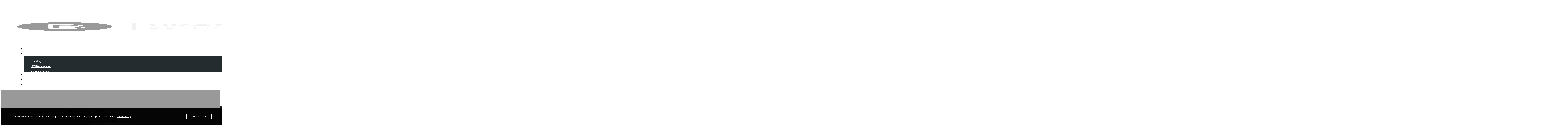

--- FILE ---
content_type: text/html; charset=UTF-8
request_url: https://www.thebrandexecutives.com/portfolio/2/
body_size: 15723
content:
<!doctype html>
<html lang="en-GB" class="no-js">
<head>
	<meta charset="UTF-8">
	<meta name="viewport" content="width=device-width, initial-scale=1, maximum-scale=1, user-scalable=0" /><meta name='robots' content='noindex, follow' />

	<!-- This site is optimized with the Yoast SEO plugin v24.4 - https://yoast.com/wordpress/plugins/seo/ -->
	<title>Branding &#8212; The Brand Executives</title>
	<meta property="og:locale" content="en_GB" />
	<meta property="og:type" content="article" />
	<meta property="og:title" content="Branding &#8212; The Brand Executives" />
	<meta property="og:url" content="https://www.thebrandexecutives.com/portfolio/2/" />
	<meta property="og:site_name" content="The Brand Executives" />
	<meta property="article:modified_time" content="2024-02-21T16:33:52+00:00" />
	<meta property="og:image" content="https://usercontent.one/wp/www.thebrandexecutives.com/wp-content/uploads/2017/01/balazs-ketyi-LPWl2pEVGKc-unsplash.jpg?media=1746208575" />
	<meta property="og:image:width" content="2500" />
	<meta property="og:image:height" content="2000" />
	<meta property="og:image:type" content="image/jpeg" />
	<meta name="twitter:card" content="summary_large_image" />
	<script type="application/ld+json" class="yoast-schema-graph">{"@context":"https://schema.org","@graph":[{"@type":"WebPage","@id":"https://www.thebrandexecutives.com/portfolio/2/","url":"https://www.thebrandexecutives.com/portfolio/2/","name":"Branding &#8212; The Brand Executives","isPartOf":{"@id":"https://www.thebrandexecutives.com/#website"},"primaryImageOfPage":{"@id":"https://www.thebrandexecutives.com/portfolio/2/#primaryimage"},"image":{"@id":"https://www.thebrandexecutives.com/portfolio/2/#primaryimage"},"thumbnailUrl":"https://www.thebrandexecutives.com/wp-content/uploads/2017/01/balazs-ketyi-LPWl2pEVGKc-unsplash.jpg","datePublished":"2017-01-10T23:51:58+00:00","dateModified":"2024-02-21T16:33:52+00:00","breadcrumb":{"@id":"https://www.thebrandexecutives.com/portfolio/2/#breadcrumb"},"inLanguage":"en-GB","potentialAction":[{"@type":"ReadAction","target":["https://www.thebrandexecutives.com/portfolio/2/"]}]},{"@type":"ImageObject","inLanguage":"en-GB","@id":"https://www.thebrandexecutives.com/portfolio/2/#primaryimage","url":"https://www.thebrandexecutives.com/wp-content/uploads/2017/01/balazs-ketyi-LPWl2pEVGKc-unsplash.jpg","contentUrl":"https://www.thebrandexecutives.com/wp-content/uploads/2017/01/balazs-ketyi-LPWl2pEVGKc-unsplash.jpg","width":2500,"height":2000},{"@type":"BreadcrumbList","@id":"https://www.thebrandexecutives.com/portfolio/2/#breadcrumb","itemListElement":[{"@type":"ListItem","position":1,"name":"Home","item":"https://www.thebrandexecutives.com/"},{"@type":"ListItem","position":2,"name":"Branding"}]},{"@type":"WebSite","@id":"https://www.thebrandexecutives.com/#website","url":"https://www.thebrandexecutives.com/","name":"The Brand Executives","description":"Be Creative. Be Inspired.","publisher":{"@id":"https://www.thebrandexecutives.com/#organization"},"alternateName":"Brand Executives","potentialAction":[{"@type":"SearchAction","target":{"@type":"EntryPoint","urlTemplate":"https://www.thebrandexecutives.com/?s={search_term_string}"},"query-input":{"@type":"PropertyValueSpecification","valueRequired":true,"valueName":"search_term_string"}}],"inLanguage":"en-GB"},{"@type":"Organization","@id":"https://www.thebrandexecutives.com/#organization","name":"The Brand Executives","alternateName":"Brand Executives","url":"https://www.thebrandexecutives.com/","logo":{"@type":"ImageObject","inLanguage":"en-GB","@id":"https://www.thebrandexecutives.com/#/schema/logo/image/","url":"https://www.thebrandexecutives.com/wp-content/uploads/2022/11/cropped-BEX_Final.png","contentUrl":"https://www.thebrandexecutives.com/wp-content/uploads/2022/11/cropped-BEX_Final.png","width":512,"height":512,"caption":"The Brand Executives"},"image":{"@id":"https://www.thebrandexecutives.com/#/schema/logo/image/"}}]}</script>
	<!-- / Yoast SEO plugin. -->


<link rel='dns-prefetch' href='//www.googletagmanager.com' />
<link rel='dns-prefetch' href='//maxcdn.bootstrapcdn.com' />
<link rel='dns-prefetch' href='//fonts.googleapis.com' />
<link rel="alternate" type="application/rss+xml" title="The Brand Executives &raquo; Feed" href="https://www.thebrandexecutives.com/feed/" />
<link rel="alternate" title="oEmbed (JSON)" type="application/json+oembed" href="https://www.thebrandexecutives.com/wp-json/oembed/1.0/embed?url=https%3A%2F%2Fwww.thebrandexecutives.com%2Fportfolio%2F2%2F" />
<link rel="alternate" title="oEmbed (XML)" type="text/xml+oembed" href="https://www.thebrandexecutives.com/wp-json/oembed/1.0/embed?url=https%3A%2F%2Fwww.thebrandexecutives.com%2Fportfolio%2F2%2F&#038;format=xml" />
<style id='wp-img-auto-sizes-contain-inline-css' type='text/css'>
img:is([sizes=auto i],[sizes^="auto," i]){contain-intrinsic-size:3000px 1500px}
/*# sourceURL=wp-img-auto-sizes-contain-inline-css */
</style>
<link rel='stylesheet' id='sbr_styles-css' href='https://usercontent.one/wp/www.thebrandexecutives.com/wp-content/plugins/reviews-feed/assets/css/sbr-styles.css?ver=2.0&media=1746208575' type='text/css' media='all' />
<link rel='stylesheet' id='sbi_styles-css' href='https://usercontent.one/wp/www.thebrandexecutives.com/wp-content/plugins/instagram-feed/css/sbi-styles.min.css?ver=6.6.1&media=1746208575' type='text/css' media='all' />
<style id='wp-emoji-styles-inline-css' type='text/css'>

	img.wp-smiley, img.emoji {
		display: inline !important;
		border: none !important;
		box-shadow: none !important;
		height: 1em !important;
		width: 1em !important;
		margin: 0 0.07em !important;
		vertical-align: -0.1em !important;
		background: none !important;
		padding: 0 !important;
	}
/*# sourceURL=wp-emoji-styles-inline-css */
</style>
<style id='wp-block-library-inline-css' type='text/css'>
:root{--wp-block-synced-color:#7a00df;--wp-block-synced-color--rgb:122,0,223;--wp-bound-block-color:var(--wp-block-synced-color);--wp-editor-canvas-background:#ddd;--wp-admin-theme-color:#007cba;--wp-admin-theme-color--rgb:0,124,186;--wp-admin-theme-color-darker-10:#006ba1;--wp-admin-theme-color-darker-10--rgb:0,107,160.5;--wp-admin-theme-color-darker-20:#005a87;--wp-admin-theme-color-darker-20--rgb:0,90,135;--wp-admin-border-width-focus:2px}@media (min-resolution:192dpi){:root{--wp-admin-border-width-focus:1.5px}}.wp-element-button{cursor:pointer}:root .has-very-light-gray-background-color{background-color:#eee}:root .has-very-dark-gray-background-color{background-color:#313131}:root .has-very-light-gray-color{color:#eee}:root .has-very-dark-gray-color{color:#313131}:root .has-vivid-green-cyan-to-vivid-cyan-blue-gradient-background{background:linear-gradient(135deg,#00d084,#0693e3)}:root .has-purple-crush-gradient-background{background:linear-gradient(135deg,#34e2e4,#4721fb 50%,#ab1dfe)}:root .has-hazy-dawn-gradient-background{background:linear-gradient(135deg,#faaca8,#dad0ec)}:root .has-subdued-olive-gradient-background{background:linear-gradient(135deg,#fafae1,#67a671)}:root .has-atomic-cream-gradient-background{background:linear-gradient(135deg,#fdd79a,#004a59)}:root .has-nightshade-gradient-background{background:linear-gradient(135deg,#330968,#31cdcf)}:root .has-midnight-gradient-background{background:linear-gradient(135deg,#020381,#2874fc)}:root{--wp--preset--font-size--normal:16px;--wp--preset--font-size--huge:42px}.has-regular-font-size{font-size:1em}.has-larger-font-size{font-size:2.625em}.has-normal-font-size{font-size:var(--wp--preset--font-size--normal)}.has-huge-font-size{font-size:var(--wp--preset--font-size--huge)}.has-text-align-center{text-align:center}.has-text-align-left{text-align:left}.has-text-align-right{text-align:right}.has-fit-text{white-space:nowrap!important}#end-resizable-editor-section{display:none}.aligncenter{clear:both}.items-justified-left{justify-content:flex-start}.items-justified-center{justify-content:center}.items-justified-right{justify-content:flex-end}.items-justified-space-between{justify-content:space-between}.screen-reader-text{border:0;clip-path:inset(50%);height:1px;margin:-1px;overflow:hidden;padding:0;position:absolute;width:1px;word-wrap:normal!important}.screen-reader-text:focus{background-color:#ddd;clip-path:none;color:#444;display:block;font-size:1em;height:auto;left:5px;line-height:normal;padding:15px 23px 14px;text-decoration:none;top:5px;width:auto;z-index:100000}html :where(.has-border-color){border-style:solid}html :where([style*=border-top-color]){border-top-style:solid}html :where([style*=border-right-color]){border-right-style:solid}html :where([style*=border-bottom-color]){border-bottom-style:solid}html :where([style*=border-left-color]){border-left-style:solid}html :where([style*=border-width]){border-style:solid}html :where([style*=border-top-width]){border-top-style:solid}html :where([style*=border-right-width]){border-right-style:solid}html :where([style*=border-bottom-width]){border-bottom-style:solid}html :where([style*=border-left-width]){border-left-style:solid}html :where(img[class*=wp-image-]){height:auto;max-width:100%}:where(figure){margin:0 0 1em}html :where(.is-position-sticky){--wp-admin--admin-bar--position-offset:var(--wp-admin--admin-bar--height,0px)}@media screen and (max-width:600px){html :where(.is-position-sticky){--wp-admin--admin-bar--position-offset:0px}}

/*# sourceURL=wp-block-library-inline-css */
</style><style id='global-styles-inline-css' type='text/css'>
:root{--wp--preset--aspect-ratio--square: 1;--wp--preset--aspect-ratio--4-3: 4/3;--wp--preset--aspect-ratio--3-4: 3/4;--wp--preset--aspect-ratio--3-2: 3/2;--wp--preset--aspect-ratio--2-3: 2/3;--wp--preset--aspect-ratio--16-9: 16/9;--wp--preset--aspect-ratio--9-16: 9/16;--wp--preset--color--black: #000000;--wp--preset--color--cyan-bluish-gray: #abb8c3;--wp--preset--color--white: #ffffff;--wp--preset--color--pale-pink: #f78da7;--wp--preset--color--vivid-red: #cf2e2e;--wp--preset--color--luminous-vivid-orange: #ff6900;--wp--preset--color--luminous-vivid-amber: #fcb900;--wp--preset--color--light-green-cyan: #7bdcb5;--wp--preset--color--vivid-green-cyan: #00d084;--wp--preset--color--pale-cyan-blue: #8ed1fc;--wp--preset--color--vivid-cyan-blue: #0693e3;--wp--preset--color--vivid-purple: #9b51e0;--wp--preset--gradient--vivid-cyan-blue-to-vivid-purple: linear-gradient(135deg,rgb(6,147,227) 0%,rgb(155,81,224) 100%);--wp--preset--gradient--light-green-cyan-to-vivid-green-cyan: linear-gradient(135deg,rgb(122,220,180) 0%,rgb(0,208,130) 100%);--wp--preset--gradient--luminous-vivid-amber-to-luminous-vivid-orange: linear-gradient(135deg,rgb(252,185,0) 0%,rgb(255,105,0) 100%);--wp--preset--gradient--luminous-vivid-orange-to-vivid-red: linear-gradient(135deg,rgb(255,105,0) 0%,rgb(207,46,46) 100%);--wp--preset--gradient--very-light-gray-to-cyan-bluish-gray: linear-gradient(135deg,rgb(238,238,238) 0%,rgb(169,184,195) 100%);--wp--preset--gradient--cool-to-warm-spectrum: linear-gradient(135deg,rgb(74,234,220) 0%,rgb(151,120,209) 20%,rgb(207,42,186) 40%,rgb(238,44,130) 60%,rgb(251,105,98) 80%,rgb(254,248,76) 100%);--wp--preset--gradient--blush-light-purple: linear-gradient(135deg,rgb(255,206,236) 0%,rgb(152,150,240) 100%);--wp--preset--gradient--blush-bordeaux: linear-gradient(135deg,rgb(254,205,165) 0%,rgb(254,45,45) 50%,rgb(107,0,62) 100%);--wp--preset--gradient--luminous-dusk: linear-gradient(135deg,rgb(255,203,112) 0%,rgb(199,81,192) 50%,rgb(65,88,208) 100%);--wp--preset--gradient--pale-ocean: linear-gradient(135deg,rgb(255,245,203) 0%,rgb(182,227,212) 50%,rgb(51,167,181) 100%);--wp--preset--gradient--electric-grass: linear-gradient(135deg,rgb(202,248,128) 0%,rgb(113,206,126) 100%);--wp--preset--gradient--midnight: linear-gradient(135deg,rgb(2,3,129) 0%,rgb(40,116,252) 100%);--wp--preset--font-size--small: 13px;--wp--preset--font-size--medium: 20px;--wp--preset--font-size--large: 36px;--wp--preset--font-size--x-large: 42px;--wp--preset--spacing--20: 0.44rem;--wp--preset--spacing--30: 0.67rem;--wp--preset--spacing--40: 1rem;--wp--preset--spacing--50: 1.5rem;--wp--preset--spacing--60: 2.25rem;--wp--preset--spacing--70: 3.38rem;--wp--preset--spacing--80: 5.06rem;--wp--preset--shadow--natural: 6px 6px 9px rgba(0, 0, 0, 0.2);--wp--preset--shadow--deep: 12px 12px 50px rgba(0, 0, 0, 0.4);--wp--preset--shadow--sharp: 6px 6px 0px rgba(0, 0, 0, 0.2);--wp--preset--shadow--outlined: 6px 6px 0px -3px rgb(255, 255, 255), 6px 6px rgb(0, 0, 0);--wp--preset--shadow--crisp: 6px 6px 0px rgb(0, 0, 0);}:root { --wp--style--global--content-size: 1300px;--wp--style--global--wide-size: 1300px; }:where(body) { margin: 0; }.wp-site-blocks > .alignleft { float: left; margin-right: 2em; }.wp-site-blocks > .alignright { float: right; margin-left: 2em; }.wp-site-blocks > .aligncenter { justify-content: center; margin-left: auto; margin-right: auto; }:where(.is-layout-flex){gap: 0.5em;}:where(.is-layout-grid){gap: 0.5em;}.is-layout-flow > .alignleft{float: left;margin-inline-start: 0;margin-inline-end: 2em;}.is-layout-flow > .alignright{float: right;margin-inline-start: 2em;margin-inline-end: 0;}.is-layout-flow > .aligncenter{margin-left: auto !important;margin-right: auto !important;}.is-layout-constrained > .alignleft{float: left;margin-inline-start: 0;margin-inline-end: 2em;}.is-layout-constrained > .alignright{float: right;margin-inline-start: 2em;margin-inline-end: 0;}.is-layout-constrained > .aligncenter{margin-left: auto !important;margin-right: auto !important;}.is-layout-constrained > :where(:not(.alignleft):not(.alignright):not(.alignfull)){max-width: var(--wp--style--global--content-size);margin-left: auto !important;margin-right: auto !important;}.is-layout-constrained > .alignwide{max-width: var(--wp--style--global--wide-size);}body .is-layout-flex{display: flex;}.is-layout-flex{flex-wrap: wrap;align-items: center;}.is-layout-flex > :is(*, div){margin: 0;}body .is-layout-grid{display: grid;}.is-layout-grid > :is(*, div){margin: 0;}body{padding-top: 0px;padding-right: 0px;padding-bottom: 0px;padding-left: 0px;}:root :where(.wp-element-button, .wp-block-button__link){background-color: #32373c;border-width: 0;color: #fff;font-family: inherit;font-size: inherit;font-style: inherit;font-weight: inherit;letter-spacing: inherit;line-height: inherit;padding-top: calc(0.667em + 2px);padding-right: calc(1.333em + 2px);padding-bottom: calc(0.667em + 2px);padding-left: calc(1.333em + 2px);text-decoration: none;text-transform: inherit;}.has-black-color{color: var(--wp--preset--color--black) !important;}.has-cyan-bluish-gray-color{color: var(--wp--preset--color--cyan-bluish-gray) !important;}.has-white-color{color: var(--wp--preset--color--white) !important;}.has-pale-pink-color{color: var(--wp--preset--color--pale-pink) !important;}.has-vivid-red-color{color: var(--wp--preset--color--vivid-red) !important;}.has-luminous-vivid-orange-color{color: var(--wp--preset--color--luminous-vivid-orange) !important;}.has-luminous-vivid-amber-color{color: var(--wp--preset--color--luminous-vivid-amber) !important;}.has-light-green-cyan-color{color: var(--wp--preset--color--light-green-cyan) !important;}.has-vivid-green-cyan-color{color: var(--wp--preset--color--vivid-green-cyan) !important;}.has-pale-cyan-blue-color{color: var(--wp--preset--color--pale-cyan-blue) !important;}.has-vivid-cyan-blue-color{color: var(--wp--preset--color--vivid-cyan-blue) !important;}.has-vivid-purple-color{color: var(--wp--preset--color--vivid-purple) !important;}.has-black-background-color{background-color: var(--wp--preset--color--black) !important;}.has-cyan-bluish-gray-background-color{background-color: var(--wp--preset--color--cyan-bluish-gray) !important;}.has-white-background-color{background-color: var(--wp--preset--color--white) !important;}.has-pale-pink-background-color{background-color: var(--wp--preset--color--pale-pink) !important;}.has-vivid-red-background-color{background-color: var(--wp--preset--color--vivid-red) !important;}.has-luminous-vivid-orange-background-color{background-color: var(--wp--preset--color--luminous-vivid-orange) !important;}.has-luminous-vivid-amber-background-color{background-color: var(--wp--preset--color--luminous-vivid-amber) !important;}.has-light-green-cyan-background-color{background-color: var(--wp--preset--color--light-green-cyan) !important;}.has-vivid-green-cyan-background-color{background-color: var(--wp--preset--color--vivid-green-cyan) !important;}.has-pale-cyan-blue-background-color{background-color: var(--wp--preset--color--pale-cyan-blue) !important;}.has-vivid-cyan-blue-background-color{background-color: var(--wp--preset--color--vivid-cyan-blue) !important;}.has-vivid-purple-background-color{background-color: var(--wp--preset--color--vivid-purple) !important;}.has-black-border-color{border-color: var(--wp--preset--color--black) !important;}.has-cyan-bluish-gray-border-color{border-color: var(--wp--preset--color--cyan-bluish-gray) !important;}.has-white-border-color{border-color: var(--wp--preset--color--white) !important;}.has-pale-pink-border-color{border-color: var(--wp--preset--color--pale-pink) !important;}.has-vivid-red-border-color{border-color: var(--wp--preset--color--vivid-red) !important;}.has-luminous-vivid-orange-border-color{border-color: var(--wp--preset--color--luminous-vivid-orange) !important;}.has-luminous-vivid-amber-border-color{border-color: var(--wp--preset--color--luminous-vivid-amber) !important;}.has-light-green-cyan-border-color{border-color: var(--wp--preset--color--light-green-cyan) !important;}.has-vivid-green-cyan-border-color{border-color: var(--wp--preset--color--vivid-green-cyan) !important;}.has-pale-cyan-blue-border-color{border-color: var(--wp--preset--color--pale-cyan-blue) !important;}.has-vivid-cyan-blue-border-color{border-color: var(--wp--preset--color--vivid-cyan-blue) !important;}.has-vivid-purple-border-color{border-color: var(--wp--preset--color--vivid-purple) !important;}.has-vivid-cyan-blue-to-vivid-purple-gradient-background{background: var(--wp--preset--gradient--vivid-cyan-blue-to-vivid-purple) !important;}.has-light-green-cyan-to-vivid-green-cyan-gradient-background{background: var(--wp--preset--gradient--light-green-cyan-to-vivid-green-cyan) !important;}.has-luminous-vivid-amber-to-luminous-vivid-orange-gradient-background{background: var(--wp--preset--gradient--luminous-vivid-amber-to-luminous-vivid-orange) !important;}.has-luminous-vivid-orange-to-vivid-red-gradient-background{background: var(--wp--preset--gradient--luminous-vivid-orange-to-vivid-red) !important;}.has-very-light-gray-to-cyan-bluish-gray-gradient-background{background: var(--wp--preset--gradient--very-light-gray-to-cyan-bluish-gray) !important;}.has-cool-to-warm-spectrum-gradient-background{background: var(--wp--preset--gradient--cool-to-warm-spectrum) !important;}.has-blush-light-purple-gradient-background{background: var(--wp--preset--gradient--blush-light-purple) !important;}.has-blush-bordeaux-gradient-background{background: var(--wp--preset--gradient--blush-bordeaux) !important;}.has-luminous-dusk-gradient-background{background: var(--wp--preset--gradient--luminous-dusk) !important;}.has-pale-ocean-gradient-background{background: var(--wp--preset--gradient--pale-ocean) !important;}.has-electric-grass-gradient-background{background: var(--wp--preset--gradient--electric-grass) !important;}.has-midnight-gradient-background{background: var(--wp--preset--gradient--midnight) !important;}.has-small-font-size{font-size: var(--wp--preset--font-size--small) !important;}.has-medium-font-size{font-size: var(--wp--preset--font-size--medium) !important;}.has-large-font-size{font-size: var(--wp--preset--font-size--large) !important;}.has-x-large-font-size{font-size: var(--wp--preset--font-size--x-large) !important;}
/*# sourceURL=global-styles-inline-css */
</style>

<link rel='stylesheet' id='contact-form-7-css' href='https://usercontent.one/wp/www.thebrandexecutives.com/wp-content/plugins/contact-form-7/includes/css/styles.css?ver=6.0.3&media=1746208575' type='text/css' media='all' />
<link rel='stylesheet' id='ctf_styles-css' href='https://usercontent.one/wp/www.thebrandexecutives.com/wp-content/plugins/custom-twitter-feeds/css/ctf-styles.min.css?ver=2.2.5&media=1746208575' type='text/css' media='all' />
<link rel='stylesheet' id='oc_cb_css_fr-css' href='https://usercontent.one/wp/www.thebrandexecutives.com/wp-content/plugins/onecom-themes-plugins/assets/min-css/cookie-banner-frontend.min.css?ver=5.0.0&media=1746208575' type='text/css' media='all' />
<link rel='stylesheet' id='nectar-portfolio-css' href='https://usercontent.one/wp/www.thebrandexecutives.com/wp-content/plugins/salient-portfolio/css/portfolio.css?ver=1.8&media=1746208575' type='text/css' media='all' />
<link rel='stylesheet' id='salient-social-css' href='https://usercontent.one/wp/www.thebrandexecutives.com/wp-content/plugins/salient-social/css/style.css?ver=1.2.5&media=1746208575' type='text/css' media='all' />
<style id='salient-social-inline-css' type='text/css'>

  .sharing-default-minimal .nectar-love.loved,
  body .nectar-social[data-color-override="override"].fixed > a:before, 
  body .nectar-social[data-color-override="override"].fixed .nectar-social-inner a,
  .sharing-default-minimal .nectar-social[data-color-override="override"] .nectar-social-inner a:hover,
  .nectar-social.vertical[data-color-override="override"] .nectar-social-inner a:hover {
    background-color: #999999;
  }
  .nectar-social.hover .nectar-love.loved,
  .nectar-social.hover > .nectar-love-button a:hover,
  .nectar-social[data-color-override="override"].hover > div a:hover,
  #single-below-header .nectar-social[data-color-override="override"].hover > div a:hover,
  .nectar-social[data-color-override="override"].hover .share-btn:hover,
  .sharing-default-minimal .nectar-social[data-color-override="override"] .nectar-social-inner a {
    border-color: #999999;
  }
  #single-below-header .nectar-social.hover .nectar-love.loved i,
  #single-below-header .nectar-social.hover[data-color-override="override"] a:hover,
  #single-below-header .nectar-social.hover[data-color-override="override"] a:hover i,
  #single-below-header .nectar-social.hover .nectar-love-button a:hover i,
  .nectar-love:hover i,
  .hover .nectar-love:hover .total_loves,
  .nectar-love.loved i,
  .nectar-social.hover .nectar-love.loved .total_loves,
  .nectar-social.hover .share-btn:hover, 
  .nectar-social[data-color-override="override"].hover .nectar-social-inner a:hover,
  .nectar-social[data-color-override="override"].hover > div:hover span,
  .sharing-default-minimal .nectar-social[data-color-override="override"] .nectar-social-inner a:not(:hover) i,
  .sharing-default-minimal .nectar-social[data-color-override="override"] .nectar-social-inner a:not(:hover) {
    color: #999999;
  }
/*# sourceURL=salient-social-inline-css */
</style>
<link rel='stylesheet' id='cff-css' href='https://usercontent.one/wp/www.thebrandexecutives.com/wp-content/plugins/custom-facebook-feed/assets/css/cff-style.min.css?ver=4.2.6&media=1746208575' type='text/css' media='all' />
<link rel='stylesheet' id='sb-font-awesome-css' href='https://maxcdn.bootstrapcdn.com/font-awesome/4.7.0/css/font-awesome.min.css?ver=16dad4dce05b881ed93187333cb91309' type='text/css' media='all' />
<link rel='stylesheet' id='font-awesome-css' href='https://usercontent.one/wp/www.thebrandexecutives.com/wp-content/themes/salient/css/font-awesome-legacy.min.css?ver=4.7.1&media=1746208575' type='text/css' media='all' />
<link rel='stylesheet' id='salient-grid-system-css' href='https://usercontent.one/wp/www.thebrandexecutives.com/wp-content/themes/salient/css/build/grid-system.css?ver=17.0.3&media=1746208575' type='text/css' media='all' />
<link rel='stylesheet' id='main-styles-css' href='https://usercontent.one/wp/www.thebrandexecutives.com/wp-content/themes/salient/css/build/style.css?ver=17.0.3&media=1746208575' type='text/css' media='all' />
<style id='main-styles-inline-css' type='text/css'>
html:not(.page-trans-loaded) { background-color: #191919; }
/*# sourceURL=main-styles-inline-css */
</style>
<link rel='stylesheet' id='nectar-single-styles-css' href='https://usercontent.one/wp/www.thebrandexecutives.com/wp-content/themes/salient/css/build/single.css?ver=17.0.3&media=1746208575' type='text/css' media='all' />
<link rel='stylesheet' id='nectar-cf7-css' href='https://usercontent.one/wp/www.thebrandexecutives.com/wp-content/themes/salient/css/build/third-party/cf7.css?ver=17.0.3&media=1746208575' type='text/css' media='all' />
<link rel='stylesheet' id='nectar_default_font_open_sans-css' href='https://fonts.googleapis.com/css?family=Open+Sans%3A300%2C400%2C600%2C700&#038;subset=latin%2Clatin-ext' type='text/css' media='all' />
<link rel='stylesheet' id='responsive-css' href='https://usercontent.one/wp/www.thebrandexecutives.com/wp-content/themes/salient/css/build/responsive.css?ver=17.0.3&media=1746208575' type='text/css' media='all' />
<link rel='stylesheet' id='select2-css' href='https://usercontent.one/wp/www.thebrandexecutives.com/wp-content/themes/salient/css/build/plugins/select2.css?ver=4.0.1&media=1746208575' type='text/css' media='all' />
<link rel='stylesheet' id='skin-ascend-css' href='https://usercontent.one/wp/www.thebrandexecutives.com/wp-content/themes/salient/css/build/ascend.css?ver=17.0.3&media=1746208575' type='text/css' media='all' />
<link rel='stylesheet' id='salient-wp-menu-dynamic-css' href='https://usercontent.one/wp/www.thebrandexecutives.com/wp-content/uploads/salient/menu-dynamic.css?media=1746208575?ver=2632' type='text/css' media='all' />
<style id='akismet-widget-style-inline-css' type='text/css'>

			.a-stats {
				--akismet-color-mid-green: #357b49;
				--akismet-color-white: #fff;
				--akismet-color-light-grey: #f6f7f7;

				max-width: 350px;
				width: auto;
			}

			.a-stats * {
				all: unset;
				box-sizing: border-box;
			}

			.a-stats strong {
				font-weight: 600;
			}

			.a-stats a.a-stats__link,
			.a-stats a.a-stats__link:visited,
			.a-stats a.a-stats__link:active {
				background: var(--akismet-color-mid-green);
				border: none;
				box-shadow: none;
				border-radius: 8px;
				color: var(--akismet-color-white);
				cursor: pointer;
				display: block;
				font-family: -apple-system, BlinkMacSystemFont, 'Segoe UI', 'Roboto', 'Oxygen-Sans', 'Ubuntu', 'Cantarell', 'Helvetica Neue', sans-serif;
				font-weight: 500;
				padding: 12px;
				text-align: center;
				text-decoration: none;
				transition: all 0.2s ease;
			}

			/* Extra specificity to deal with TwentyTwentyOne focus style */
			.widget .a-stats a.a-stats__link:focus {
				background: var(--akismet-color-mid-green);
				color: var(--akismet-color-white);
				text-decoration: none;
			}

			.a-stats a.a-stats__link:hover {
				filter: brightness(110%);
				box-shadow: 0 4px 12px rgba(0, 0, 0, 0.06), 0 0 2px rgba(0, 0, 0, 0.16);
			}

			.a-stats .count {
				color: var(--akismet-color-white);
				display: block;
				font-size: 1.5em;
				line-height: 1.4;
				padding: 0 13px;
				white-space: nowrap;
			}
		
/*# sourceURL=akismet-widget-style-inline-css */
</style>
<link rel='stylesheet' id='dynamic-css-css' href='https://usercontent.one/wp/www.thebrandexecutives.com/wp-content/themes/salient/css/salient-dynamic-styles.css?media=1746208575?ver=77436' type='text/css' media='all' />
<style id='dynamic-css-inline-css' type='text/css'>
#page-header-bg.fullscreen-header,#page-header-wrap.fullscreen-header{width:100%;position:relative;transition:none;-webkit-transition:none;z-index:2}#page-header-wrap.fullscreen-header{background-color:#2b2b2b}#page-header-bg.fullscreen-header .span_6{opacity:1}#page-header-bg.fullscreen-header[data-alignment-v="middle"] .span_6{top:50%!important}.default-blog-title.fullscreen-header{position:relative}@media only screen and (min-width :1px) and (max-width :999px){#page-header-bg[data-parallax="1"][data-alignment-v="middle"].fullscreen-header .span_6{-webkit-transform:translateY(-50%)!important;transform:translateY(-50%)!important;}#page-header-bg[data-parallax="1"][data-alignment-v="middle"].fullscreen-header .nectar-particles .span_6{-webkit-transform:none!important;transform:none!important;}#page-header-bg.fullscreen-header .row{top:0!important;}}.no-rgba #header-space{display:none;}@media only screen and (max-width:999px){body #header-space[data-header-mobile-fixed="1"]{display:none;}#header-outer[data-mobile-fixed="false"]{position:absolute;}}@media only screen and (max-width:999px){body:not(.nectar-no-flex-height) #header-space[data-secondary-header-display="full"]:not([data-header-mobile-fixed="false"]){display:block!important;margin-bottom:-76px;}#header-space[data-secondary-header-display="full"][data-header-mobile-fixed="false"]{display:none;}}@media only screen and (min-width:1000px){#header-space{display:none;}.nectar-slider-wrap.first-section,.parallax_slider_outer.first-section,.full-width-content.first-section,.parallax_slider_outer.first-section .swiper-slide .content,.nectar-slider-wrap.first-section .swiper-slide .content,#page-header-bg,.nder-page-header,#page-header-wrap,.full-width-section.first-section{margin-top:0!important;}body #page-header-bg,body #page-header-wrap{height:110px;}body #search-outer{z-index:100000;}}@media only screen and (min-width:1000px){#page-header-wrap.fullscreen-header,#page-header-wrap.fullscreen-header #page-header-bg,html:not(.nectar-box-roll-loaded) .nectar-box-roll > #page-header-bg.fullscreen-header,.nectar_fullscreen_zoom_recent_projects,#nectar_fullscreen_rows:not(.afterLoaded) > div{height:100vh;}.wpb_row.vc_row-o-full-height.top-level,.wpb_row.vc_row-o-full-height.top-level > .col.span_12{min-height:100vh;}#page-header-bg[data-alignment-v="middle"] .span_6 .inner-wrap,#page-header-bg[data-alignment-v="top"] .span_6 .inner-wrap,.blog-archive-header.color-bg .container{padding-top:105px;}#page-header-wrap.container #page-header-bg .span_6 .inner-wrap{padding-top:0;}.nectar-slider-wrap[data-fullscreen="true"]:not(.loaded),.nectar-slider-wrap[data-fullscreen="true"]:not(.loaded) .swiper-container{height:calc(100vh + 2px)!important;}.admin-bar .nectar-slider-wrap[data-fullscreen="true"]:not(.loaded),.admin-bar .nectar-slider-wrap[data-fullscreen="true"]:not(.loaded) .swiper-container{height:calc(100vh - 30px)!important;}}@media only screen and (max-width:999px){#page-header-bg[data-alignment-v="middle"]:not(.fullscreen-header) .span_6 .inner-wrap,#page-header-bg[data-alignment-v="top"] .span_6 .inner-wrap,.blog-archive-header.color-bg .container{padding-top:75px;}.vc_row.top-level.full-width-section:not(.full-width-ns) > .span_12,#page-header-bg[data-alignment-v="bottom"] .span_6 .inner-wrap{padding-top:50px;}}@media only screen and (max-width:690px){.vc_row.top-level.full-width-section:not(.full-width-ns) > .span_12{padding-top:75px;}.vc_row.top-level.full-width-content .nectar-recent-posts-single_featured .recent-post-container > .inner-wrap{padding-top:50px;}}@media only screen and (max-width:999px){.full-width-ns .nectar-slider-wrap .swiper-slide[data-y-pos="middle"] .content,.full-width-ns .nectar-slider-wrap .swiper-slide[data-y-pos="top"] .content{padding-top:30px;}}@media only screen and (max-width:999px){.using-mobile-browser #page-header-wrap.fullscreen-header,.using-mobile-browser #page-header-wrap.fullscreen-header #page-header-bg{height:calc(100vh - 76px);}.using-mobile-browser #nectar_fullscreen_rows:not(.afterLoaded):not([data-mobile-disable="on"]) > div{height:calc(100vh - 76px);}.using-mobile-browser .wpb_row.vc_row-o-full-height.top-level,.using-mobile-browser .wpb_row.vc_row-o-full-height.top-level > .col.span_12,[data-permanent-transparent="1"].using-mobile-browser .wpb_row.vc_row-o-full-height.top-level,[data-permanent-transparent="1"].using-mobile-browser .wpb_row.vc_row-o-full-height.top-level > .col.span_12{min-height:calc(100vh - 76px);}#page-header-wrap.fullscreen-header,#page-header-wrap.fullscreen-header #page-header-bg,html:not(.nectar-box-roll-loaded) .nectar-box-roll > #page-header-bg.fullscreen-header,.nectar_fullscreen_zoom_recent_projects,.nectar-slider-wrap[data-fullscreen="true"]:not(.loaded),.nectar-slider-wrap[data-fullscreen="true"]:not(.loaded) .swiper-container,#nectar_fullscreen_rows:not(.afterLoaded):not([data-mobile-disable="on"]) > div{height:calc(100vh - 1px);}.wpb_row.vc_row-o-full-height.top-level,.wpb_row.vc_row-o-full-height.top-level > .col.span_12{min-height:calc(100vh - 1px);}body[data-transparent-header="false"] #ajax-content-wrap.no-scroll{min-height:calc(100vh - 1px);height:calc(100vh - 1px);}}.screen-reader-text,.nectar-skip-to-content:not(:focus){border:0;clip:rect(1px,1px,1px,1px);clip-path:inset(50%);height:1px;margin:-1px;overflow:hidden;padding:0;position:absolute!important;width:1px;word-wrap:normal!important;}.row .col img:not([srcset]){width:auto;}.row .col img.img-with-animation.nectar-lazy:not([srcset]){width:100%;}
p#breadcrumbs {
    display: none !important;
}
/*# sourceURL=dynamic-css-inline-css */
</style>
<link rel='stylesheet' id='redux-google-fonts-salient_redux-css' href='https://fonts.googleapis.com/css?family=Roboto%3A500%2C700%2C400%2C400italic%7CPlayfair+Display%3A400&#038;subset=latin&#038;ver=6.9' type='text/css' media='all' />
<script type="text/javascript" src="https://www.thebrandexecutives.com/wp-includes/js/jquery/jquery.min.js?ver=3.7.1" id="jquery-core-js"></script>
<script type="text/javascript" src="https://www.thebrandexecutives.com/wp-includes/js/jquery/jquery-migrate.min.js?ver=3.4.1" id="jquery-migrate-js"></script>

<!-- Google tag (gtag.js) snippet added by Site Kit -->

<!-- Google Analytics snippet added by Site Kit -->
<script type="text/javascript" src="https://www.googletagmanager.com/gtag/js?id=G-5YWPG0TTNV" id="google_gtagjs-js" async></script>
<script type="text/javascript" id="google_gtagjs-js-after">
/* <![CDATA[ */
window.dataLayer = window.dataLayer || [];function gtag(){dataLayer.push(arguments);}
gtag("set","linker",{"domains":["www.thebrandexecutives.com"]});
gtag("js", new Date());
gtag("set", "developer_id.dZTNiMT", true);
gtag("config", "G-5YWPG0TTNV");
//# sourceURL=google_gtagjs-js-after
/* ]]> */
</script>

<!-- End Google tag (gtag.js) snippet added by Site Kit -->
<script></script><link rel="https://api.w.org/" href="https://www.thebrandexecutives.com/wp-json/" /><link rel="EditURI" type="application/rsd+xml" title="RSD" href="https://www.thebrandexecutives.com/xmlrpc.php?rsd" />
<meta name="generator" content="Site Kit by Google 1.145.0" /><style>[class*=" icon-oc-"],[class^=icon-oc-]{speak:none;font-style:normal;font-weight:400;font-variant:normal;text-transform:none;line-height:1;-webkit-font-smoothing:antialiased;-moz-osx-font-smoothing:grayscale}.icon-oc-one-com-white-32px-fill:before{content:"901"}.icon-oc-one-com:before{content:"900"}#one-com-icon,.toplevel_page_onecom-wp .wp-menu-image{speak:none;display:flex;align-items:center;justify-content:center;text-transform:none;line-height:1;-webkit-font-smoothing:antialiased;-moz-osx-font-smoothing:grayscale}.onecom-wp-admin-bar-item>a,.toplevel_page_onecom-wp>.wp-menu-name{font-size:16px;font-weight:400;line-height:1}.toplevel_page_onecom-wp>.wp-menu-name img{width:69px;height:9px;}.wp-submenu-wrap.wp-submenu>.wp-submenu-head>img{width:88px;height:auto}.onecom-wp-admin-bar-item>a img{height:7px!important}.onecom-wp-admin-bar-item>a img,.toplevel_page_onecom-wp>.wp-menu-name img{opacity:.8}.onecom-wp-admin-bar-item.hover>a img,.toplevel_page_onecom-wp.wp-has-current-submenu>.wp-menu-name img,li.opensub>a.toplevel_page_onecom-wp>.wp-menu-name img{opacity:1}#one-com-icon:before,.onecom-wp-admin-bar-item>a:before,.toplevel_page_onecom-wp>.wp-menu-image:before{content:'';position:static!important;background-color:rgba(240,245,250,.4);border-radius:102px;width:18px;height:18px;padding:0!important}.onecom-wp-admin-bar-item>a:before{width:14px;height:14px}.onecom-wp-admin-bar-item.hover>a:before,.toplevel_page_onecom-wp.opensub>a>.wp-menu-image:before,.toplevel_page_onecom-wp.wp-has-current-submenu>.wp-menu-image:before{background-color:#76b82a}.onecom-wp-admin-bar-item>a{display:inline-flex!important;align-items:center;justify-content:center}#one-com-logo-wrapper{font-size:4em}#one-com-icon{vertical-align:middle}.imagify-welcome{display:none !important;}</style><script type="text/javascript"> var root = document.getElementsByTagName( "html" )[0]; root.setAttribute( "class", "js" ); </script><meta name="generator" content="Powered by WPBakery Page Builder - drag and drop page builder for WordPress."/>
<link rel="icon" href="https://usercontent.one/wp/www.thebrandexecutives.com/wp-content/uploads/2022/11/cropped-BEX_Final-32x32.png?media=1746208575" sizes="32x32" />
<link rel="icon" href="https://usercontent.one/wp/www.thebrandexecutives.com/wp-content/uploads/2022/11/cropped-BEX_Final-192x192.png?media=1746208575" sizes="192x192" />
<link rel="apple-touch-icon" href="https://usercontent.one/wp/www.thebrandexecutives.com/wp-content/uploads/2022/11/cropped-BEX_Final-180x180.png?media=1746208575" />
<meta name="msapplication-TileImage" content="https://usercontent.one/wp/www.thebrandexecutives.com/wp-content/uploads/2022/11/cropped-BEX_Final-270x270.png?media=1746208575" />
<noscript><style> .wpb_animate_when_almost_visible { opacity: 1; }</style></noscript><link data-pagespeed-no-defer data-nowprocket data-wpacu-skip data-no-optimize data-noptimize rel='stylesheet' id='main-styles-non-critical-css' href='https://usercontent.one/wp/www.thebrandexecutives.com/wp-content/themes/salient/css/build/style-non-critical.css?ver=17.0.3&media=1746208575' type='text/css' media='all' />
<link data-pagespeed-no-defer data-nowprocket data-wpacu-skip data-no-optimize data-noptimize rel='stylesheet' id='magnific-css' href='https://usercontent.one/wp/www.thebrandexecutives.com/wp-content/themes/salient/css/build/plugins/magnific.css?ver=8.6.0&media=1746208575' type='text/css' media='all' />
<link data-pagespeed-no-defer data-nowprocket data-wpacu-skip data-no-optimize data-noptimize rel='stylesheet' id='nectar-ocm-core-css' href='https://usercontent.one/wp/www.thebrandexecutives.com/wp-content/themes/salient/css/build/off-canvas/core.css?ver=17.0.3&media=1746208575' type='text/css' media='all' />
</head><body data-rsssl=1 class="wp-singular portfolio-template-default single single-portfolio postid-245 wp-theme-salient ascend wpb-js-composer js-comp-ver-7.8.1 vc_responsive" data-footer-reveal="1" data-footer-reveal-shadow="none" data-header-format="default" data-body-border="off" data-boxed-style="" data-header-breakpoint="1000" data-dropdown-style="minimal" data-cae="easeOutQuart" data-cad="800" data-megamenu-width="full-width" data-aie="zoom-out" data-ls="magnific" data-apte="center_mask_reveal" data-hhun="1" data-fancy-form-rcs="1" data-form-style="minimal" data-form-submit="see-through" data-is="minimal" data-button-style="slightly_rounded_shadow" data-user-account-button="false" data-flex-cols="true" data-col-gap="default" data-header-inherit-rc="false" data-header-search="false" data-animated-anchors="true" data-ajax-transitions="true" data-full-width-header="false" data-slide-out-widget-area="true" data-slide-out-widget-area-style="slide-out-from-right" data-user-set-ocm="off" data-loading-animation="none" data-bg-header="true" data-responsive="1" data-ext-responsive="true" data-ext-padding="90" data-header-resize="0" data-header-color="custom" data-cart="false" data-remove-m-parallax="" data-remove-m-video-bgs="" data-m-animate="0" data-force-header-trans-color="light" data-smooth-scrolling="0" data-permanent-transparent="false" >
	
	<script type="text/javascript">
	 (function(window, document) {

		 if(navigator.userAgent.match(/(Android|iPod|iPhone|iPad|BlackBerry|IEMobile|Opera Mini)/)) {
			 document.body.className += " using-mobile-browser mobile ";
		 }
		 if(navigator.userAgent.match(/Mac/) && navigator.maxTouchPoints && navigator.maxTouchPoints > 2) {
			document.body.className += " using-ios-device ";
		}

		 if( !("ontouchstart" in window) ) {

			 var body = document.querySelector("body");
			 var winW = window.innerWidth;
			 var bodyW = body.clientWidth;

			 if (winW > bodyW + 4) {
				 body.setAttribute("style", "--scroll-bar-w: " + (winW - bodyW - 4) + "px");
			 } else {
				 body.setAttribute("style", "--scroll-bar-w: 0px");
			 }
		 }

	 })(window, document);
   </script><a href="#ajax-content-wrap" class="nectar-skip-to-content">Skip to main content</a><div id="ajax-loading-screen" data-disable-mobile="1" data-disable-fade-on-click="0" data-effect="center_mask_reveal" data-method="standard"><span class="mask-top"></span><span class="mask-right"></span><span class="mask-bottom"></span><span class="mask-left"></span></div>	
	<div id="header-space"  data-header-mobile-fixed='1'></div> 
	
		<div id="header-outer" data-has-menu="true" data-has-buttons="no" data-header-button_style="default" data-using-pr-menu="false" data-mobile-fixed="1" data-ptnm="false" data-lhe="animated_underline" data-user-set-bg="#ffffff" data-format="default" data-permanent-transparent="false" data-megamenu-rt="1" data-remove-fixed="1" data-header-resize="0" data-cart="false" data-transparency-option="" data-box-shadow="none" data-shrink-num="6" data-using-secondary="0" data-using-logo="1" data-logo-height="50" data-m-logo-height="50" data-padding="30" data-full-width="false" data-condense="false" data-transparent-header="true" data-transparent-shadow-helper="false" data-remove-border="true" class="transparent">
		
<header id="top">
	<div class="container">
		<div class="row">
			<div class="col span_3">
								<a id="logo" href="https://www.thebrandexecutives.com" data-supplied-ml-starting-dark="false" data-supplied-ml-starting="false" data-supplied-ml="true" >
					<img class="stnd skip-lazy default-logo" width="8952" height="1923" alt="The Brand Executives" src="https://usercontent.one/wp/www.thebrandexecutives.com/wp-content/uploads/2022/11/SIDE_2.png?media=1746208575" srcset="https://usercontent.one/wp/www.thebrandexecutives.com/wp-content/uploads/2022/11/SIDE_2.png?media=1746208575 1x, https://usercontent.one/wp/www.thebrandexecutives.com/wp-content/uploads/2022/11/SIDE_2.png?media=1746208575 2x" /><img class="mobile-only-logo skip-lazy" alt="The Brand Executives" width="1923" height="1923" src="https://usercontent.one/wp/www.thebrandexecutives.com/wp-content/uploads/2022/11/BEX_Final.png?media=1746208575" /><img class="starting-logo skip-lazy default-logo" width="2560" height="550" alt="The Brand Executives" src="https://usercontent.one/wp/www.thebrandexecutives.com/wp-content/uploads/2022/11/SIDE_2.png?media=1746208575" srcset="https://usercontent.one/wp/www.thebrandexecutives.com/wp-content/uploads/2022/11/SIDE_2.png?media=1746208575 1x, https://usercontent.one/wp/www.thebrandexecutives.com/wp-content/uploads/2022/11/SIDE_2.png?media=1746208575 2x" /><img class="starting-logo dark-version skip-lazy default-logo" width="2560" height="550" alt="The Brand Executives" src="https://usercontent.one/wp/www.thebrandexecutives.com/wp-content/uploads/2022/11/SIDE_1.png?media=1746208575" srcset="https://usercontent.one/wp/www.thebrandexecutives.com/wp-content/uploads/2022/11/SIDE_1.png?media=1746208575 1x, https://usercontent.one/wp/www.thebrandexecutives.com/wp-content/uploads/2022/11/SIDE_1.png?media=1746208575 2x" />				</a>
							</div><!--/span_3-->

			<div class="col span_9 col_last">
									<div class="nectar-mobile-only mobile-header"><div class="inner"></div></div>
													<div class="slide-out-widget-area-toggle mobile-icon slide-out-from-right" data-custom-color="false" data-icon-animation="simple-transform">
						<div> <a href="#slide-out-widget-area" role="button" aria-label="Navigation Menu" aria-expanded="false" class="closed">
							<span class="screen-reader-text">Menu</span><span aria-hidden="true"> <i class="lines-button x2"> <i class="lines"></i> </i> </span>						</a></div>
					</div>
				
									<nav aria-label="Main Menu">
													<ul class="sf-menu">
								<li id="menu-item-6706" class="menu-item menu-item-type-post_type menu-item-object-page menu-item-home nectar-regular-menu-item menu-item-6706"><a href="https://www.thebrandexecutives.com/"><span class="menu-title-text">Home</span></a></li>
<li id="menu-item-7081" class="menu-item menu-item-type-post_type menu-item-object-page menu-item-has-children nectar-regular-menu-item menu-item-7081"><a href="https://www.thebrandexecutives.com/services/" aria-haspopup="true" aria-expanded="false"><span class="menu-title-text">Services</span></a>
<ul class="sub-menu">
	<li id="menu-item-6871" class="menu-item menu-item-type-post_type menu-item-object-page nectar-regular-menu-item menu-item-6871"><a href="https://www.thebrandexecutives.com/branding/"><span class="menu-title-text">Branding</span></a></li>
	<li id="menu-item-6889" class="menu-item menu-item-type-post_type menu-item-object-page nectar-regular-menu-item menu-item-6889"><a href="https://www.thebrandexecutives.com/lms-development/"><span class="menu-title-text">LMS Development</span></a></li>
	<li id="menu-item-7011" class="menu-item menu-item-type-post_type menu-item-object-page nectar-regular-menu-item menu-item-7011"><a href="https://www.thebrandexecutives.com/human-resources-support/"><span class="menu-title-text">HR Management</span></a></li>
</ul>
</li>
<li id="menu-item-7153" class="menu-item menu-item-type-post_type menu-item-object-page nectar-regular-menu-item menu-item-7153"><a href="https://www.thebrandexecutives.com/team/"><span class="menu-title-text">Team</span></a></li>
<li id="menu-item-6625" class="menu-item menu-item-type-post_type menu-item-object-page nectar-regular-menu-item menu-item-6625"><a href="https://www.thebrandexecutives.com/contact/"><span class="menu-title-text">Contact</span></a></li>
<li id="menu-item-6915" class="menu-item menu-item-type-post_type menu-item-object-page nectar-regular-menu-item menu-item-6915"><a href="https://www.thebrandexecutives.com/blog/"><span class="menu-title-text">Blog</span></a></li>
							</ul>
													<ul class="buttons sf-menu" data-user-set-ocm="off">

								
							</ul>
						
					</nav>

					
				</div><!--/span_9-->

				
			</div><!--/row-->
					</div><!--/container-->
	</header>		
	</div>
	
<div id="search-outer" class="nectar">
	<div id="search">
		<div class="container">
			 <div id="search-box">
				 <div class="inner-wrap">
					 <div class="col span_12">
						  <form role="search" action="https://www.thebrandexecutives.com/" method="GET">
															<input type="text" name="s"  value="Start Typing..." aria-label="Search" data-placeholder="Start Typing..." />
							
						<span><i>Press enter to begin your search</i></span>
												</form>
					</div><!--/span_12-->
				</div><!--/inner-wrap-->
			 </div><!--/search-box-->
			 <div id="close"><a href="#"><span class="screen-reader-text">Close Search</span>
				<span class="icon-salient-x" aria-hidden="true"></span>				 </a></div>
		 </div><!--/container-->
	</div><!--/search-->
</div><!--/search-outer-->
	<div id="ajax-content-wrap">

<div id="full_width_portfolio"  data-featured-img="https://usercontent.one/wp/www.thebrandexecutives.com/wp-content/uploads/2017/01/balazs-ketyi-LPWl2pEVGKc-unsplash.jpg?media=1746208575">
			
		<div id="page-header-wrap" data-animate-in-effect="zoom-out" data-midnight="light" class="fullscreen-header" ><div id="page-header-bg" class="fullscreen-header" data-padding-amt="normal" data-animate-in-effect="zoom-out" data-midnight="light" data-text-effect="" data-bg-pos="center" data-alignment="left" data-alignment-v="middle" data-parallax="1" data-height="350"  style="background-color: #999999;  ">					<div class="page-header-bg-image-wrap" id="nectar-page-header-p-wrap" data-parallax-speed="fast">
						<div class="page-header-bg-image" style="background-image: url(https://usercontent.one/wp/www.thebrandexecutives.com/wp-content/uploads/2017/01/balazs-ketyi-LPWl2pEVGKc-unsplash.jpg?media=1746208575);"></div>
					</div> 					<div class="page-header-overlay-color" data-overlay-opacity="default" style="background-color: #000000;"></div>
				
				<div class="container">
					<div class="row project-title">
						<div class="container">
							<div class="col span_6 section-title no-date">
								<div class="inner-wrap">
									<h1>Branding</h1>
																	</div>
							</div>
						</div>
					</div><!--/row-->


				


			</div><div class="scroll-down-wrap no-border"><a href="#" class="section-down-arrow "><svg class="nectar-scroll-icon" viewBox="0 0 30 45" enable-background="new 0 0 30 45">
					<path class="nectar-scroll-icon-path" fill="none" stroke="#ffffff" stroke-width="2" stroke-miterlimit="10" d="M15,1.118c12.352,0,13.967,12.88,13.967,12.88v18.76  c0,0-1.514,11.204-13.967,11.204S0.931,32.966,0.931,32.966V14.05C0.931,14.05,2.648,1.118,15,1.118z"></path>
					</svg></a></div>
</div>

</div>		
	<div class="container-wrap" data-nav-pos="after_project_2" data-rm-header="false">
		
		<div class="container main-content"> 
			
						
			<div class="row  ">
				
				<p id="breadcrumbs" class="yoast"><span><span><a href="https://www.thebrandexecutives.com/">Home</a></span> » <span class="breadcrumb_last" aria-current="page">Branding</span></span></p>
<div class="post-area col span_12">
  
	  
	  
  
</div><!--/post-area-->
				
			</div>

			  

		</div><!--/container-->

		<div class="bottom_controls"> <div class="container">				<div id="portfolio-nav">
					
					<ul class="controls">    
				   <li class="previous-project hidden"></li><li class="next-project  only"><div class="proj-bg-img" style="background-image: url(https://usercontent.one/wp/www.thebrandexecutives.com/wp-content/uploads/2016/11/Hurley.png?media=1746208575);"></div><a href="https://www.thebrandexecutives.com/portfolio/hurley-consulting/"></a><h3><span>Next Project</span><span class="text">Hurley Recruitment Consulting
												<svg class="next-arrow" xmlns="http://www.w3.org/2000/svg" xmlns:xlink="http://www.w3.org/1999/xlink" viewBox="0 0 39 12"><line class="top" x1="23" y1="-0.5" x2="29.5" y2="6.5" stroke="#ffffff;"></line><line class="bottom" x1="23" y1="12.5" x2="29.5" y2="5.5" stroke="#ffffff;"></line></svg><span class="line"></span></span></h3></li>   
					                             
				</ul>
				
			</div>
				
			</div></div>
	</div><!--/container-wrap-->

</div><!--/fullwidth-->


<div class="nectar-social fixed" data-position="" data-rm-love="0" data-color-override="override"><a href="#"><i class="icon-default-style steadysets-icon-share"></i></a><div class="nectar-social-inner"><a class='facebook-share nectar-sharing' href='#' title='Share this'> <i class='fa fa-facebook'></i> <span class='social-text'>Share</span> </a><a class='twitter-share nectar-sharing' href='#' title='Share this'> <i class='fa icon-salient-x-twitter'></i> <span class='social-text'>Share</span> </a><a class='linkedin-share nectar-sharing' href='#' title='Share this'> <i class='fa fa-linkedin'></i> <span class='social-text'>Share</span> </a><a class='pinterest-share nectar-sharing' href='#' title='Pin this'> <i class='fa fa-pinterest'></i> <span class='social-text'>Pin</span> </a></div></div>
<div id="footer-outer" data-cols="5" data-custom-color="true" data-disable-copyright="false" data-matching-section-color="false" data-copyright-line="false" data-using-bg-img="false" data-bg-img-overlay="0.8" data-full-width="false" data-using-widget-area="false" data-link-hover="default">
	
	
  <div class="row" id="copyright" data-layout="default">
	
	<div class="container">
	   
				<div class="col span_5">
		   
			<p>&copy; 2026 The Brand Executives. // <a href="/privacy">Privacy Policy</a> • <a href="/terms">Terms of Use</a> • <a href="/cookies">Cookie Policy</a></p>
		</div><!--/span_5-->
			   
	  <div class="col span_7 col_last">
      <ul class="social">
        <li><a target="_blank" rel="noopener" href="https://twitter.com/thebrandexec"><span class="screen-reader-text">x-twitter</span><i class="icon-salient-x-twitter" aria-hidden="true"></i></a></li><li><a target="_blank" rel="noopener" href="https://www.facebook.com/brandexecutives/"><span class="screen-reader-text">facebook</span><i class="fa fa-facebook" aria-hidden="true"></i></a></li><li><a target="_blank" rel="noopener" href="https://www.linkedin.com/company/brand-executives/"><span class="screen-reader-text">linkedin</span><i class="fa fa-linkedin" aria-hidden="true"></i></a></li><li><a target="_blank" rel="noopener" href="https://github.com/brandexecutives"><span class="screen-reader-text">github</span><i class="fa fa-github-alt" aria-hidden="true"></i></a></li><li><a target="_blank" rel="noopener" href="https://www.google.com/search?client=safari&#038;rls=en&#038;q=The+Brand+Executivess&#038;ie=UTF-8&#038;oe=UTF-8#ip=1"><span class="screen-reader-text">google-plus</span><i class="fa fa-google" aria-hidden="true"></i></a></li><li><a target="_blank" rel="noopener" href="https://www.instagram.com/brandexecutives/"><span class="screen-reader-text">instagram</span><i class="fa fa-instagram" aria-hidden="true"></i></a></li><li><a target="_blank" rel="noopener" href="https://www.tiktok.com/@brandexecutives"><span class="screen-reader-text">tiktok</span><i class="icon-salient-tiktok" aria-hidden="true"></i></a></li>      </ul>
	  </div><!--/span_7-->
    
	  	
	</div><!--/container-->
  </div><!--/row-->
		
</div><!--/footer-outer-->


	<div id="slide-out-widget-area-bg" class="slide-out-from-right dark">
				</div>

		<div id="slide-out-widget-area" class="slide-out-from-right" data-dropdown-func="separate-dropdown-parent-link" data-back-txt="Back">

			<div class="inner-wrap">
			<div class="inner" data-prepend-menu-mobile="false">

				<a class="slide_out_area_close" href="#"><span class="screen-reader-text">Close Menu</span>
					<span class="icon-salient-x icon-default-style"></span>				</a>


									<div class="off-canvas-menu-container mobile-only" role="navigation">

						
						<ul class="menu">
							<li class="menu-item menu-item-type-post_type menu-item-object-page menu-item-home menu-item-6706"><a href="https://www.thebrandexecutives.com/">Home</a></li>
<li class="menu-item menu-item-type-post_type menu-item-object-page menu-item-has-children menu-item-7081"><a href="https://www.thebrandexecutives.com/services/" aria-haspopup="true" aria-expanded="false">Services</a>
<ul class="sub-menu">
	<li class="menu-item menu-item-type-post_type menu-item-object-page menu-item-6871"><a href="https://www.thebrandexecutives.com/branding/">Branding</a></li>
	<li class="menu-item menu-item-type-post_type menu-item-object-page menu-item-6889"><a href="https://www.thebrandexecutives.com/lms-development/">LMS Development</a></li>
	<li class="menu-item menu-item-type-post_type menu-item-object-page menu-item-7011"><a href="https://www.thebrandexecutives.com/human-resources-support/">HR Management</a></li>
</ul>
</li>
<li class="menu-item menu-item-type-post_type menu-item-object-page menu-item-7153"><a href="https://www.thebrandexecutives.com/team/">Team</a></li>
<li class="menu-item menu-item-type-post_type menu-item-object-page menu-item-6625"><a href="https://www.thebrandexecutives.com/contact/">Contact</a></li>
<li class="menu-item menu-item-type-post_type menu-item-object-page menu-item-6915"><a href="https://www.thebrandexecutives.com/blog/">Blog</a></li>

						</ul>

						<ul class="menu secondary-header-items">
													</ul>
					</div>
					
				</div>

				<div class="bottom-meta-wrap"><ul class="off-canvas-social-links"><li><a target="_blank" rel="noopener" href="https://twitter.com/thebrandexec"><span class="screen-reader-text">twitter</span><i class="fa fa-twitter"></i></a></li><li><a target="_blank" rel="noopener" href="https://twitter.com/thebrandexec"><span class="screen-reader-text">x-twitter</span><i class="icon-salient-x-twitter"></i></a></li><li><a target="_blank" rel="noopener" href="https://www.facebook.com/brandexecutives/"><span class="screen-reader-text">facebook</span><i class="fa fa-facebook"></i></a></li><li><a target="_blank" rel="noopener" href="https://www.linkedin.com/company/brand-executives/"><span class="screen-reader-text">linkedin</span><i class="fa fa-linkedin"></i></a></li><li><a target="_blank" rel="noopener" href="https://github.com/brandexecutives"><span class="screen-reader-text">github</span><i class="fa fa-github-alt"></i></a></li><li><a target="_blank" rel="noopener" href="https://www.google.com/search?client=safari&#038;rls=en&#038;q=The+Brand+Executivess&#038;ie=UTF-8&#038;oe=UTF-8#ip=1"><span class="screen-reader-text">google-plus</span><i class="fa fa-google"></i></a></li><li><a target="_blank" rel="noopener" href="https://www.instagram.com/brandexecutives/"><span class="screen-reader-text">instagram</span><i class="fa fa-instagram"></i></a></li><li><a target="_blank" rel="noopener" href="https://www.tiktok.com/@brandexecutives"><span class="screen-reader-text">tiktok</span><i class="icon-salient-tiktok"></i></a></li></ul></div><!--/bottom-meta-wrap--></div> <!--/inner-wrap-->
				</div>
		
</div> <!--/ajax-content-wrap-->

<script type="speculationrules">
{"prefetch":[{"source":"document","where":{"and":[{"href_matches":"/*"},{"not":{"href_matches":["/wp-*.php","/wp-admin/*","/wp-content/uploads/*","/wp-content/*","/wp-content/plugins/*","/wp-content/themes/salient/*","/*\\?(.+)"]}},{"not":{"selector_matches":"a[rel~=\"nofollow\"]"}},{"not":{"selector_matches":".no-prefetch, .no-prefetch a"}}]},"eagerness":"conservative"}]}
</script>
<!-- Custom Facebook Feed JS -->
<script type="text/javascript">var cffajaxurl = "https://www.thebrandexecutives.com/wp-admin/admin-ajax.php";
var cfflinkhashtags = "true";
</script>

	<!-- Cookie banner START -->
		<div id="oc_cb_wrapper" class="oc_cb_wrapper fill_black"> 
			<div class="oc_cb_content">
									<div class="oc_cb_text">
						<p>
							This website stores cookies on your computer. By continuing to use it, you accept our terms of use.&nbsp;															<a href="https://thebrandexecutives.com/cookies" target="_blank">Cookie Policy</a>													</p>
					</div>
				
									<div class="oc_cb_btn_wrap">
						<button class="oc_cb_btn" id="oc_cb_btn">I Understand</button>
					</div>
							</div>
		</div>
	<!-- Cookie banner END -->
<!-- YouTube Feeds JS -->
<script type="text/javascript">

</script>
<!-- Instagram Feed JS -->
<script type="text/javascript">
var sbiajaxurl = "https://www.thebrandexecutives.com/wp-admin/admin-ajax.php";
</script>
<script type="text/javascript" src="https://www.thebrandexecutives.com/wp-includes/js/dist/hooks.min.js?ver=dd5603f07f9220ed27f1" id="wp-hooks-js"></script>
<script type="text/javascript" src="https://www.thebrandexecutives.com/wp-includes/js/dist/i18n.min.js?ver=c26c3dc7bed366793375" id="wp-i18n-js"></script>
<script type="text/javascript" id="wp-i18n-js-after">
/* <![CDATA[ */
wp.i18n.setLocaleData( { 'text direction\u0004ltr': [ 'ltr' ] } );
//# sourceURL=wp-i18n-js-after
/* ]]> */
</script>
<script type="text/javascript" src="https://usercontent.one/wp/www.thebrandexecutives.com/wp-content/plugins/contact-form-7/includes/swv/js/index.js?ver=6.0.3&media=1746208575" id="swv-js"></script>
<script type="text/javascript" id="contact-form-7-js-translations">
/* <![CDATA[ */
( function( domain, translations ) {
	var localeData = translations.locale_data[ domain ] || translations.locale_data.messages;
	localeData[""].domain = domain;
	wp.i18n.setLocaleData( localeData, domain );
} )( "contact-form-7", {"translation-revision-date":"2024-05-21 11:58:24+0000","generator":"GlotPress\/4.0.1","domain":"messages","locale_data":{"messages":{"":{"domain":"messages","plural-forms":"nplurals=2; plural=n != 1;","lang":"en_GB"},"Error:":["Error:"]}},"comment":{"reference":"includes\/js\/index.js"}} );
//# sourceURL=contact-form-7-js-translations
/* ]]> */
</script>
<script type="text/javascript" id="contact-form-7-js-before">
/* <![CDATA[ */
var wpcf7 = {
    "api": {
        "root": "https:\/\/www.thebrandexecutives.com\/wp-json\/",
        "namespace": "contact-form-7\/v1"
    }
};
//# sourceURL=contact-form-7-js-before
/* ]]> */
</script>
<script type="text/javascript" src="https://usercontent.one/wp/www.thebrandexecutives.com/wp-content/plugins/contact-form-7/includes/js/index.js?ver=6.0.3&media=1746208575" id="contact-form-7-js"></script>
<script type="text/javascript" id="oc_cb_js_fr-js-extra">
/* <![CDATA[ */
var oc_constants = {"ajaxurl":"https://www.thebrandexecutives.com/wp-admin/admin-ajax.php"};
//# sourceURL=oc_cb_js_fr-js-extra
/* ]]> */
</script>
<script type="text/javascript" src="https://usercontent.one/wp/www.thebrandexecutives.com/wp-content/plugins/onecom-themes-plugins/assets/min-js/cookie-banner-frontend.min.js?ver=5.0.0&media=1746208575" id="oc_cb_js_fr-js"></script>
<script type="text/javascript" id="salient-social-js-extra">
/* <![CDATA[ */
var nectarLove = {"ajaxurl":"https://www.thebrandexecutives.com/wp-admin/admin-ajax.php","postID":"245","rooturl":"https://www.thebrandexecutives.com","loveNonce":"a8b19cf6e3"};
//# sourceURL=salient-social-js-extra
/* ]]> */
</script>
<script type="text/javascript" src="https://usercontent.one/wp/www.thebrandexecutives.com/wp-content/plugins/salient-social/js/salient-social.js?ver=1.2.5&media=1746208575" id="salient-social-js"></script>
<script type="text/javascript" src="https://usercontent.one/wp/www.thebrandexecutives.com/wp-content/plugins/custom-facebook-feed/assets/js/cff-scripts.min.js?ver=4.2.6&media=1746208575" id="cffscripts-js"></script>
<script type="text/javascript" src="https://usercontent.one/wp/www.thebrandexecutives.com/wp-content/themes/salient/js/build/third-party/jquery.easing.min.js?ver=1.3&media=1746208575" id="jquery-easing-js"></script>
<script type="text/javascript" src="https://usercontent.one/wp/www.thebrandexecutives.com/wp-content/themes/salient/js/build/third-party/jquery.mousewheel.min.js?ver=3.1.13&media=1746208575" id="jquery-mousewheel-js"></script>
<script type="text/javascript" src="https://usercontent.one/wp/www.thebrandexecutives.com/wp-content/themes/salient/js/build/priority.js?ver=17.0.3&media=1746208575" id="nectar_priority-js"></script>
<script type="text/javascript" src="https://usercontent.one/wp/www.thebrandexecutives.com/wp-content/themes/salient/js/build/third-party/transit.min.js?ver=0.9.9&media=1746208575" id="nectar-transit-js"></script>
<script type="text/javascript" src="https://usercontent.one/wp/www.thebrandexecutives.com/wp-content/themes/salient/js/build/third-party/waypoints.js?ver=4.0.2&media=1746208575" id="nectar-waypoints-js"></script>
<script type="text/javascript" src="https://usercontent.one/wp/www.thebrandexecutives.com/wp-content/plugins/salient-portfolio/js/third-party/imagesLoaded.min.js?ver=4.1.4&media=1746208575" id="imagesLoaded-js"></script>
<script type="text/javascript" src="https://usercontent.one/wp/www.thebrandexecutives.com/wp-content/themes/salient/js/build/third-party/hoverintent.min.js?ver=1.9&media=1746208575" id="hoverintent-js"></script>
<script type="text/javascript" src="https://usercontent.one/wp/www.thebrandexecutives.com/wp-content/themes/salient/js/build/third-party/magnific.js?ver=7.0.1&media=1746208575" id="magnific-js"></script>
<script type="text/javascript" src="https://usercontent.one/wp/www.thebrandexecutives.com/wp-content/themes/salient/js/build/third-party/anime.min.js?ver=4.5.1&media=1746208575" id="anime-js"></script>
<script type="text/javascript" src="https://usercontent.one/wp/www.thebrandexecutives.com/wp-content/themes/salient/js/build/third-party/superfish.js?ver=1.5.8&media=1746208575" id="superfish-js"></script>
<script type="text/javascript" id="nectar-frontend-js-extra">
/* <![CDATA[ */
var nectarLove = {"ajaxurl":"https://www.thebrandexecutives.com/wp-admin/admin-ajax.php","postID":"245","rooturl":"https://www.thebrandexecutives.com","disqusComments":"false","loveNonce":"a8b19cf6e3","mapApiKey":""};
var nectarOptions = {"delay_js":"false","smooth_scroll":"false","smooth_scroll_strength":"50","quick_search":"false","react_compat":"disabled","header_entrance":"false","body_border_func":"default","body_border_mobile":"0","dropdown_hover_intent":"default","simplify_ocm_mobile":"0","mobile_header_format":"default","ocm_btn_position":"default","left_header_dropdown_func":"default","ajax_add_to_cart":"0","ocm_remove_ext_menu_items":"remove_images","woo_product_filter_toggle":"0","woo_sidebar_toggles":"true","woo_sticky_sidebar":"0","woo_minimal_product_hover":"default","woo_minimal_product_effect":"default","woo_related_upsell_carousel":"false","woo_product_variable_select":"default","woo_using_cart_addons":"false","view_transitions_effect":""};
var nectar_front_i18n = {"menu":"Menu","next":"Next","previous":"Previous","close":"Close"};
//# sourceURL=nectar-frontend-js-extra
/* ]]> */
</script>
<script type="text/javascript" src="https://usercontent.one/wp/www.thebrandexecutives.com/wp-content/themes/salient/js/build/init.js?ver=17.0.3&media=1746208575" id="nectar-frontend-js"></script>
<script type="text/javascript" src="https://usercontent.one/wp/www.thebrandexecutives.com/wp-content/plugins/salient-core/js/third-party/touchswipe.min.js?ver=1.0&media=1746208575" id="touchswipe-js"></script>
<script type="text/javascript" src="https://usercontent.one/wp/www.thebrandexecutives.com/wp-content/themes/salient/js/build/third-party/select2.min.js?ver=4.0.1&media=1746208575" id="select2-js"></script>
<script id="wp-emoji-settings" type="application/json">
{"baseUrl":"https://s.w.org/images/core/emoji/17.0.2/72x72/","ext":".png","svgUrl":"https://s.w.org/images/core/emoji/17.0.2/svg/","svgExt":".svg","source":{"concatemoji":"https://www.thebrandexecutives.com/wp-includes/js/wp-emoji-release.min.js?ver=16dad4dce05b881ed93187333cb91309"}}
</script>
<script type="module">
/* <![CDATA[ */
/*! This file is auto-generated */
const a=JSON.parse(document.getElementById("wp-emoji-settings").textContent),o=(window._wpemojiSettings=a,"wpEmojiSettingsSupports"),s=["flag","emoji"];function i(e){try{var t={supportTests:e,timestamp:(new Date).valueOf()};sessionStorage.setItem(o,JSON.stringify(t))}catch(e){}}function c(e,t,n){e.clearRect(0,0,e.canvas.width,e.canvas.height),e.fillText(t,0,0);t=new Uint32Array(e.getImageData(0,0,e.canvas.width,e.canvas.height).data);e.clearRect(0,0,e.canvas.width,e.canvas.height),e.fillText(n,0,0);const a=new Uint32Array(e.getImageData(0,0,e.canvas.width,e.canvas.height).data);return t.every((e,t)=>e===a[t])}function p(e,t){e.clearRect(0,0,e.canvas.width,e.canvas.height),e.fillText(t,0,0);var n=e.getImageData(16,16,1,1);for(let e=0;e<n.data.length;e++)if(0!==n.data[e])return!1;return!0}function u(e,t,n,a){switch(t){case"flag":return n(e,"\ud83c\udff3\ufe0f\u200d\u26a7\ufe0f","\ud83c\udff3\ufe0f\u200b\u26a7\ufe0f")?!1:!n(e,"\ud83c\udde8\ud83c\uddf6","\ud83c\udde8\u200b\ud83c\uddf6")&&!n(e,"\ud83c\udff4\udb40\udc67\udb40\udc62\udb40\udc65\udb40\udc6e\udb40\udc67\udb40\udc7f","\ud83c\udff4\u200b\udb40\udc67\u200b\udb40\udc62\u200b\udb40\udc65\u200b\udb40\udc6e\u200b\udb40\udc67\u200b\udb40\udc7f");case"emoji":return!a(e,"\ud83e\u1fac8")}return!1}function f(e,t,n,a){let r;const o=(r="undefined"!=typeof WorkerGlobalScope&&self instanceof WorkerGlobalScope?new OffscreenCanvas(300,150):document.createElement("canvas")).getContext("2d",{willReadFrequently:!0}),s=(o.textBaseline="top",o.font="600 32px Arial",{});return e.forEach(e=>{s[e]=t(o,e,n,a)}),s}function r(e){var t=document.createElement("script");t.src=e,t.defer=!0,document.head.appendChild(t)}a.supports={everything:!0,everythingExceptFlag:!0},new Promise(t=>{let n=function(){try{var e=JSON.parse(sessionStorage.getItem(o));if("object"==typeof e&&"number"==typeof e.timestamp&&(new Date).valueOf()<e.timestamp+604800&&"object"==typeof e.supportTests)return e.supportTests}catch(e){}return null}();if(!n){if("undefined"!=typeof Worker&&"undefined"!=typeof OffscreenCanvas&&"undefined"!=typeof URL&&URL.createObjectURL&&"undefined"!=typeof Blob)try{var e="postMessage("+f.toString()+"("+[JSON.stringify(s),u.toString(),c.toString(),p.toString()].join(",")+"));",a=new Blob([e],{type:"text/javascript"});const r=new Worker(URL.createObjectURL(a),{name:"wpTestEmojiSupports"});return void(r.onmessage=e=>{i(n=e.data),r.terminate(),t(n)})}catch(e){}i(n=f(s,u,c,p))}t(n)}).then(e=>{for(const n in e)a.supports[n]=e[n],a.supports.everything=a.supports.everything&&a.supports[n],"flag"!==n&&(a.supports.everythingExceptFlag=a.supports.everythingExceptFlag&&a.supports[n]);var t;a.supports.everythingExceptFlag=a.supports.everythingExceptFlag&&!a.supports.flag,a.supports.everything||((t=a.source||{}).concatemoji?r(t.concatemoji):t.wpemoji&&t.twemoji&&(r(t.twemoji),r(t.wpemoji)))});
//# sourceURL=https://www.thebrandexecutives.com/wp-includes/js/wp-emoji-loader.min.js
/* ]]> */
</script>
<script></script><script id="ocvars">var ocSiteMeta = {plugins: {"a3e4aa5d9179da09d8af9b6802f861a8": 1,"2c9812363c3c947e61f043af3c9852d0": 1,"b904efd4c2b650207df23db3e5b40c86": 1,"a3fe9dc9824eccbd72b7e5263258ab2c": 1}}</script></body>
</html>